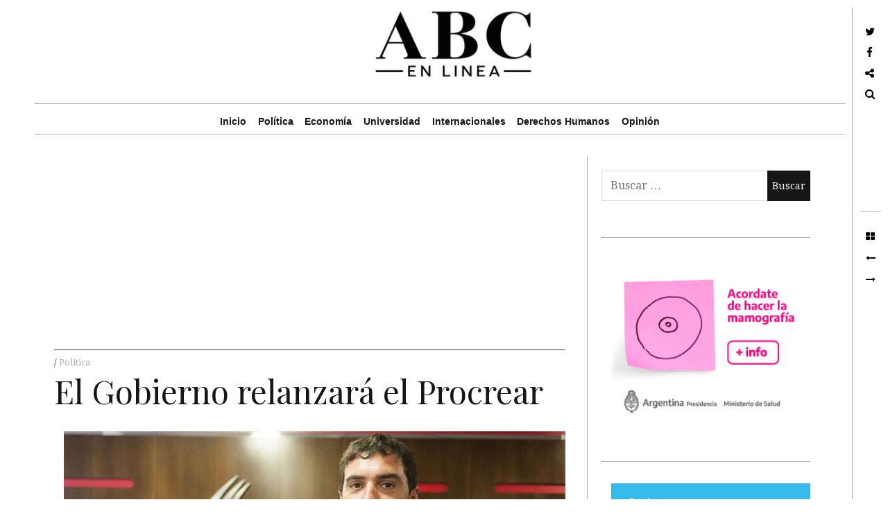

--- FILE ---
content_type: text/html; charset=UTF-8
request_url: https://abcenlinea.com.ar/el-gobierno-relanzara-el-procrear/
body_size: 19346
content:
<!DOCTYPE html>
<!--[if IE 9]>
<html class="ie9 lt-ie10" dir="ltr" lang="es" prefix="og: https://ogp.me/ns#"
 xmlns:fb="http://ogp.me/ns/fb#"> <![endif]-->
<!--[if (gt IE 9)|!(IE)]><!-->
<html dir="ltr" lang="es" prefix="og: https://ogp.me/ns#"
 xmlns:fb="http://ogp.me/ns/fb#"> <!--<![endif]-->
<head>
    <!--<! adsense maxi de pagina-->
<script data-ad-client="ca-pub-6205706532380439" async src="https://pagead2.googlesyndication.com/pagead/js/adsbygoogle.js"></script>
<script>
  (adsbygoogle = window.adsbygoogle || []).push({
    google_ad_client: "ca-pub-6205706532380439",
    enable_page_level_ads: true
  });
</script>
<!--<! fin publi adsense maxi de pagina-->
	<meta charset="UTF-8">
	<meta name="viewport" content="width=device-width, initial-scale=1, maximum-scale=1, user-scalable=no">
	
	<link rel="profile" href="http://gmpg.org/xfn/11">
	<link rel="pingback" href="https://abcenlinea.com.ar/xmlrpc.php">
	<link rel="stylesheet" href="https://abcenlinea.com.ar/wp-content/cache/minify/57d82.css" media="all" />

	<link rel="icon" type="image/png" href="http://abcenlinea.com.ar/wp-content/uploads/2015/04/favicon1.png" /> 
	<!--||  JM Twitter Cards by jmau111 v12  ||-->
<meta name="twitter:card" content="summary_large_image">
<meta name="twitter:creator" content="@ABCenLinea">
<meta name="twitter:site" content="@ABCenLinea">
<meta name="twitter:title" content="El Gobierno relanzará el Procrear">
<meta name="twitter:description" content="Con modificaciones, el gobierno adelantó que se relanzará el Procrear y aseguran que buscarán &quot;masificar&quot; el plan.">
<meta name="twitter:image" content="https://abcenlinea.com.ar/wp-content/uploads/2016/05/basavilbaso.jpg">
<!--||  /JM Twitter Cards by jmau111 v12  ||-->
	<style>img:is([sizes="auto" i], [sizes^="auto," i]) { contain-intrinsic-size: 3000px 1500px }</style>
	
		<!-- All in One SEO 4.9.0 - aioseo.com -->
		<title>El Gobierno relanzará el Procrear - ABC en Línea</title>
	<meta name="description" content="Con el lanzamiento previsto para el próximo mes de julio, el titular de la Administración Nacional de la Seguridad Social (ANSES), Emilio Basavilbaso, detalló que la nueva versión del Procrear (el programa de créditos para el acceso a la vivienda que se puso en marcha durante el kirchnerismo), tendrá la participación de bancos privados, mientras" />
	<meta name="robots" content="max-image-preview:large" />
	<meta name="author" content="ABC en linea"/>
	<meta name="google-site-verification" content="Hg52sxs3rlrnm9PiFbwNmvHnF_jgETwzNu1K7DaXvJE" />
	<meta name="msvalidate.01" content="9907D0E520B0E66A3A7AF05CDA858527" />
	<meta name="keywords" content="política" />
	<link rel="canonical" href="https://abcenlinea.com.ar/el-gobierno-relanzara-el-procrear/" />
	<meta name="generator" content="All in One SEO (AIOSEO) 4.9.0" />
		<meta property="og:locale" content="es_ES" />
		<meta property="og:site_name" content="ABC en Línea" />
		<meta property="og:type" content="article" />
		<meta property="og:title" content="El Gobierno relanzará el Procrear - ABC en Línea" />
		<meta property="og:description" content="Con el lanzamiento previsto para el próximo mes de julio, el titular de la Administración Nacional de la Seguridad Social (ANSES), Emilio Basavilbaso, detalló que la nueva versión del Procrear (el programa de créditos para el acceso a la vivienda que se puso en marcha durante el kirchnerismo), tendrá la participación de bancos privados, mientras" />
		<meta property="og:url" content="https://abcenlinea.com.ar/el-gobierno-relanzara-el-procrear/" />
		<meta property="fb:admins" content="493480607352892" />
		<meta property="article:tag" content="política" />
		<meta property="article:published_time" content="2016-06-28T15:18:35+00:00" />
		<meta property="article:modified_time" content="2016-06-28T15:18:35+00:00" />
		<meta name="twitter:card" content="summary" />
		<meta name="twitter:site" content="@abcenlinea" />
		<meta name="twitter:title" content="El Gobierno relanzará el Procrear - ABC en Línea" />
		<meta name="twitter:description" content="Con el lanzamiento previsto para el próximo mes de julio, el titular de la Administración Nacional de la Seguridad Social (ANSES), Emilio Basavilbaso, detalló que la nueva versión del Procrear (el programa de créditos para el acceso a la vivienda que se puso en marcha durante el kirchnerismo), tendrá la participación de bancos privados, mientras" />
		<meta name="twitter:creator" content="@abcenlinea" />
		<script type="application/ld+json" class="aioseo-schema">
			{"@context":"https:\/\/schema.org","@graph":[{"@type":"Article","@id":"https:\/\/abcenlinea.com.ar\/el-gobierno-relanzara-el-procrear\/#article","name":"El Gobierno relanzar\u00e1 el Procrear - ABC en L\u00ednea","headline":"El Gobierno relanzar\u00e1 el Procrear","author":{"@id":"https:\/\/abcenlinea.com.ar\/author\/abc-en-linea\/#author"},"publisher":{"@id":"https:\/\/abcenlinea.com.ar\/#organization"},"image":{"@type":"ImageObject","url":"https:\/\/abcenlinea.com.ar\/wp-content\/uploads\/2016\/05\/basavilbaso.jpg","width":1471,"height":765},"datePublished":"2016-06-28T12:18:35-03:00","dateModified":"2016-06-28T12:18:35-03:00","inLanguage":"es-ES","commentCount":1,"mainEntityOfPage":{"@id":"https:\/\/abcenlinea.com.ar\/el-gobierno-relanzara-el-procrear\/#webpage"},"isPartOf":{"@id":"https:\/\/abcenlinea.com.ar\/el-gobierno-relanzara-el-procrear\/#webpage"},"articleSection":"Pol\u00edtica"},{"@type":"BreadcrumbList","@id":"https:\/\/abcenlinea.com.ar\/el-gobierno-relanzara-el-procrear\/#breadcrumblist","itemListElement":[{"@type":"ListItem","@id":"https:\/\/abcenlinea.com.ar#listItem","position":1,"name":"Home","item":"https:\/\/abcenlinea.com.ar","nextItem":{"@type":"ListItem","@id":"https:\/\/abcenlinea.com.ar\/category\/politica\/#listItem","name":"Pol\u00edtica"}},{"@type":"ListItem","@id":"https:\/\/abcenlinea.com.ar\/category\/politica\/#listItem","position":2,"name":"Pol\u00edtica","item":"https:\/\/abcenlinea.com.ar\/category\/politica\/","nextItem":{"@type":"ListItem","@id":"https:\/\/abcenlinea.com.ar\/el-gobierno-relanzara-el-procrear\/#listItem","name":"El Gobierno relanzar\u00e1 el Procrear"},"previousItem":{"@type":"ListItem","@id":"https:\/\/abcenlinea.com.ar#listItem","name":"Home"}},{"@type":"ListItem","@id":"https:\/\/abcenlinea.com.ar\/el-gobierno-relanzara-el-procrear\/#listItem","position":3,"name":"El Gobierno relanzar\u00e1 el Procrear","previousItem":{"@type":"ListItem","@id":"https:\/\/abcenlinea.com.ar\/category\/politica\/#listItem","name":"Pol\u00edtica"}}]},{"@type":"Organization","@id":"https:\/\/abcenlinea.com.ar\/#organization","name":"ABC en L\u00ednea","url":"https:\/\/abcenlinea.com.ar\/","sameAs":["https:\/\/twitter.com\/abcenlinea"]},{"@type":"Person","@id":"https:\/\/abcenlinea.com.ar\/author\/abc-en-linea\/#author","url":"https:\/\/abcenlinea.com.ar\/author\/abc-en-linea\/","name":"ABC en linea","image":{"@type":"ImageObject","@id":"https:\/\/abcenlinea.com.ar\/el-gobierno-relanzara-el-procrear\/#authorImage","url":"https:\/\/secure.gravatar.com\/avatar\/765980bb2909a5c6e07a4ba046ab75e8b3749bfa2d26ab19ec7de365de08d607?s=96&d=blank&r=g","width":96,"height":96,"caption":"ABC en linea"}},{"@type":"WebPage","@id":"https:\/\/abcenlinea.com.ar\/el-gobierno-relanzara-el-procrear\/#webpage","url":"https:\/\/abcenlinea.com.ar\/el-gobierno-relanzara-el-procrear\/","name":"El Gobierno relanzar\u00e1 el Procrear - ABC en L\u00ednea","description":"Con el lanzamiento previsto para el pr\u00f3ximo mes de julio, el titular de la Administraci\u00f3n Nacional de la Seguridad Social (ANSES), Emilio Basavilbaso, detall\u00f3 que la nueva versi\u00f3n del Procrear (el programa de cr\u00e9ditos para el acceso a la vivienda que se puso en marcha durante el kirchnerismo), tendr\u00e1 la participaci\u00f3n de bancos privados, mientras","inLanguage":"es-ES","isPartOf":{"@id":"https:\/\/abcenlinea.com.ar\/#website"},"breadcrumb":{"@id":"https:\/\/abcenlinea.com.ar\/el-gobierno-relanzara-el-procrear\/#breadcrumblist"},"author":{"@id":"https:\/\/abcenlinea.com.ar\/author\/abc-en-linea\/#author"},"creator":{"@id":"https:\/\/abcenlinea.com.ar\/author\/abc-en-linea\/#author"},"image":{"@type":"ImageObject","url":"https:\/\/abcenlinea.com.ar\/wp-content\/uploads\/2016\/05\/basavilbaso.jpg","@id":"https:\/\/abcenlinea.com.ar\/el-gobierno-relanzara-el-procrear\/#mainImage","width":1471,"height":765},"primaryImageOfPage":{"@id":"https:\/\/abcenlinea.com.ar\/el-gobierno-relanzara-el-procrear\/#mainImage"},"datePublished":"2016-06-28T12:18:35-03:00","dateModified":"2016-06-28T12:18:35-03:00"},{"@type":"WebSite","@id":"https:\/\/abcenlinea.com.ar\/#website","url":"https:\/\/abcenlinea.com.ar\/","name":"ABC en L\u00ednea","inLanguage":"es-ES","publisher":{"@id":"https:\/\/abcenlinea.com.ar\/#organization"}}]}
		</script>
		<!-- All in One SEO -->


<!-- Open Graph Meta Tags generated by Blog2Social 861 - https://www.blog2social.com -->
<meta property="og:title" content="El Gobierno relanzará el Procrear"/>
<meta property="og:description" content="Con modificaciones, el gobierno adelantó que se relanzará el Procrear y aseguran que buscarán &quot;masificar&quot; el plan."/>
<meta property="og:url" content="/el-gobierno-relanzara-el-procrear/"/>
<meta property="og:image" content="https://abcenlinea.com.ar/wp-content/uploads/2016/05/basavilbaso.jpg"/>
<meta property="og:image:width" content="1471" />
<meta property="og:image:height" content="765" />
<meta property="og:type" content="article"/>
<meta property="og:article:published_time" content="2016-06-28 12:18:35"/>
<meta property="og:article:modified_time" content="2016-06-28 12:18:35"/>
<!-- Open Graph Meta Tags generated by Blog2Social 861 - https://www.blog2social.com -->

<!-- Twitter Card generated by Blog2Social 861 - https://www.blog2social.com -->
<meta name="twitter:card" content="summary">
<meta name="twitter:title" content="El Gobierno relanzará el Procrear"/>
<meta name="twitter:description" content="Con modificaciones, el gobierno adelantó que se relanzará el Procrear y aseguran que buscarán &quot;masificar&quot; el plan."/>
<meta name="twitter:image" content="https://abcenlinea.com.ar/wp-content/uploads/2016/05/basavilbaso.jpg"/>
<!-- Twitter Card generated by Blog2Social 861 - https://www.blog2social.com -->
<meta name="author" content="ABC en linea"/>
<link rel='dns-prefetch' href='//stats.wp.com' />
<link rel='dns-prefetch' href='//fonts.googleapis.com' />
<link rel='dns-prefetch' href='//v0.wordpress.com' />
<link rel="alternate" type="application/rss+xml" title="ABC en Línea &raquo; Feed" href="https://abcenlinea.com.ar/feed/" />
<link rel="alternate" type="application/rss+xml" title="ABC en Línea &raquo; Feed de los comentarios" href="https://abcenlinea.com.ar/comments/feed/" />
<link rel="alternate" type="application/rss+xml" title="ABC en Línea &raquo; Comentario El Gobierno relanzará el Procrear del feed" href="https://abcenlinea.com.ar/el-gobierno-relanzara-el-procrear/feed/" />
<script type="text/javascript">
/* <![CDATA[ */
window._wpemojiSettings = {"baseUrl":"https:\/\/s.w.org\/images\/core\/emoji\/16.0.1\/72x72\/","ext":".png","svgUrl":"https:\/\/s.w.org\/images\/core\/emoji\/16.0.1\/svg\/","svgExt":".svg","source":{"concatemoji":"https:\/\/abcenlinea.com.ar\/wp-includes\/js\/wp-emoji-release.min.js?ver=a1bbd6c9750685961e577c392910900b"}};
/*! This file is auto-generated */
!function(s,n){var o,i,e;function c(e){try{var t={supportTests:e,timestamp:(new Date).valueOf()};sessionStorage.setItem(o,JSON.stringify(t))}catch(e){}}function p(e,t,n){e.clearRect(0,0,e.canvas.width,e.canvas.height),e.fillText(t,0,0);var t=new Uint32Array(e.getImageData(0,0,e.canvas.width,e.canvas.height).data),a=(e.clearRect(0,0,e.canvas.width,e.canvas.height),e.fillText(n,0,0),new Uint32Array(e.getImageData(0,0,e.canvas.width,e.canvas.height).data));return t.every(function(e,t){return e===a[t]})}function u(e,t){e.clearRect(0,0,e.canvas.width,e.canvas.height),e.fillText(t,0,0);for(var n=e.getImageData(16,16,1,1),a=0;a<n.data.length;a++)if(0!==n.data[a])return!1;return!0}function f(e,t,n,a){switch(t){case"flag":return n(e,"\ud83c\udff3\ufe0f\u200d\u26a7\ufe0f","\ud83c\udff3\ufe0f\u200b\u26a7\ufe0f")?!1:!n(e,"\ud83c\udde8\ud83c\uddf6","\ud83c\udde8\u200b\ud83c\uddf6")&&!n(e,"\ud83c\udff4\udb40\udc67\udb40\udc62\udb40\udc65\udb40\udc6e\udb40\udc67\udb40\udc7f","\ud83c\udff4\u200b\udb40\udc67\u200b\udb40\udc62\u200b\udb40\udc65\u200b\udb40\udc6e\u200b\udb40\udc67\u200b\udb40\udc7f");case"emoji":return!a(e,"\ud83e\udedf")}return!1}function g(e,t,n,a){var r="undefined"!=typeof WorkerGlobalScope&&self instanceof WorkerGlobalScope?new OffscreenCanvas(300,150):s.createElement("canvas"),o=r.getContext("2d",{willReadFrequently:!0}),i=(o.textBaseline="top",o.font="600 32px Arial",{});return e.forEach(function(e){i[e]=t(o,e,n,a)}),i}function t(e){var t=s.createElement("script");t.src=e,t.defer=!0,s.head.appendChild(t)}"undefined"!=typeof Promise&&(o="wpEmojiSettingsSupports",i=["flag","emoji"],n.supports={everything:!0,everythingExceptFlag:!0},e=new Promise(function(e){s.addEventListener("DOMContentLoaded",e,{once:!0})}),new Promise(function(t){var n=function(){try{var e=JSON.parse(sessionStorage.getItem(o));if("object"==typeof e&&"number"==typeof e.timestamp&&(new Date).valueOf()<e.timestamp+604800&&"object"==typeof e.supportTests)return e.supportTests}catch(e){}return null}();if(!n){if("undefined"!=typeof Worker&&"undefined"!=typeof OffscreenCanvas&&"undefined"!=typeof URL&&URL.createObjectURL&&"undefined"!=typeof Blob)try{var e="postMessage("+g.toString()+"("+[JSON.stringify(i),f.toString(),p.toString(),u.toString()].join(",")+"));",a=new Blob([e],{type:"text/javascript"}),r=new Worker(URL.createObjectURL(a),{name:"wpTestEmojiSupports"});return void(r.onmessage=function(e){c(n=e.data),r.terminate(),t(n)})}catch(e){}c(n=g(i,f,p,u))}t(n)}).then(function(e){for(var t in e)n.supports[t]=e[t],n.supports.everything=n.supports.everything&&n.supports[t],"flag"!==t&&(n.supports.everythingExceptFlag=n.supports.everythingExceptFlag&&n.supports[t]);n.supports.everythingExceptFlag=n.supports.everythingExceptFlag&&!n.supports.flag,n.DOMReady=!1,n.readyCallback=function(){n.DOMReady=!0}}).then(function(){return e}).then(function(){var e;n.supports.everything||(n.readyCallback(),(e=n.source||{}).concatemoji?t(e.concatemoji):e.wpemoji&&e.twemoji&&(t(e.twemoji),t(e.wpemoji)))}))}((window,document),window._wpemojiSettings);
/* ]]> */
</script>
<link rel="stylesheet" href="https://abcenlinea.com.ar/wp-content/cache/minify/e5bfc.css" media="all" />

<style id='wp-emoji-styles-inline-css' type='text/css'>

	img.wp-smiley, img.emoji {
		display: inline !important;
		border: none !important;
		box-shadow: none !important;
		height: 1em !important;
		width: 1em !important;
		margin: 0 0.07em !important;
		vertical-align: -0.1em !important;
		background: none !important;
		padding: 0 !important;
	}
</style>
<link rel="stylesheet" href="https://abcenlinea.com.ar/wp-content/cache/minify/a5ff7.css" media="all" />

<style id='classic-theme-styles-inline-css' type='text/css'>
/*! This file is auto-generated */
.wp-block-button__link{color:#fff;background-color:#32373c;border-radius:9999px;box-shadow:none;text-decoration:none;padding:calc(.667em + 2px) calc(1.333em + 2px);font-size:1.125em}.wp-block-file__button{background:#32373c;color:#fff;text-decoration:none}
</style>
<link rel="stylesheet" href="https://abcenlinea.com.ar/wp-content/cache/minify/8ab04.css" media="all" />



<style id='jetpack-sharing-buttons-style-inline-css' type='text/css'>
.jetpack-sharing-buttons__services-list{display:flex;flex-direction:row;flex-wrap:wrap;gap:0;list-style-type:none;margin:5px;padding:0}.jetpack-sharing-buttons__services-list.has-small-icon-size{font-size:12px}.jetpack-sharing-buttons__services-list.has-normal-icon-size{font-size:16px}.jetpack-sharing-buttons__services-list.has-large-icon-size{font-size:24px}.jetpack-sharing-buttons__services-list.has-huge-icon-size{font-size:36px}@media print{.jetpack-sharing-buttons__services-list{display:none!important}}.editor-styles-wrapper .wp-block-jetpack-sharing-buttons{gap:0;padding-inline-start:0}ul.jetpack-sharing-buttons__services-list.has-background{padding:1.25em 2.375em}
</style>
<style id='global-styles-inline-css' type='text/css'>
:root{--wp--preset--aspect-ratio--square: 1;--wp--preset--aspect-ratio--4-3: 4/3;--wp--preset--aspect-ratio--3-4: 3/4;--wp--preset--aspect-ratio--3-2: 3/2;--wp--preset--aspect-ratio--2-3: 2/3;--wp--preset--aspect-ratio--16-9: 16/9;--wp--preset--aspect-ratio--9-16: 9/16;--wp--preset--color--black: #000000;--wp--preset--color--cyan-bluish-gray: #abb8c3;--wp--preset--color--white: #ffffff;--wp--preset--color--pale-pink: #f78da7;--wp--preset--color--vivid-red: #cf2e2e;--wp--preset--color--luminous-vivid-orange: #ff6900;--wp--preset--color--luminous-vivid-amber: #fcb900;--wp--preset--color--light-green-cyan: #7bdcb5;--wp--preset--color--vivid-green-cyan: #00d084;--wp--preset--color--pale-cyan-blue: #8ed1fc;--wp--preset--color--vivid-cyan-blue: #0693e3;--wp--preset--color--vivid-purple: #9b51e0;--wp--preset--gradient--vivid-cyan-blue-to-vivid-purple: linear-gradient(135deg,rgba(6,147,227,1) 0%,rgb(155,81,224) 100%);--wp--preset--gradient--light-green-cyan-to-vivid-green-cyan: linear-gradient(135deg,rgb(122,220,180) 0%,rgb(0,208,130) 100%);--wp--preset--gradient--luminous-vivid-amber-to-luminous-vivid-orange: linear-gradient(135deg,rgba(252,185,0,1) 0%,rgba(255,105,0,1) 100%);--wp--preset--gradient--luminous-vivid-orange-to-vivid-red: linear-gradient(135deg,rgba(255,105,0,1) 0%,rgb(207,46,46) 100%);--wp--preset--gradient--very-light-gray-to-cyan-bluish-gray: linear-gradient(135deg,rgb(238,238,238) 0%,rgb(169,184,195) 100%);--wp--preset--gradient--cool-to-warm-spectrum: linear-gradient(135deg,rgb(74,234,220) 0%,rgb(151,120,209) 20%,rgb(207,42,186) 40%,rgb(238,44,130) 60%,rgb(251,105,98) 80%,rgb(254,248,76) 100%);--wp--preset--gradient--blush-light-purple: linear-gradient(135deg,rgb(255,206,236) 0%,rgb(152,150,240) 100%);--wp--preset--gradient--blush-bordeaux: linear-gradient(135deg,rgb(254,205,165) 0%,rgb(254,45,45) 50%,rgb(107,0,62) 100%);--wp--preset--gradient--luminous-dusk: linear-gradient(135deg,rgb(255,203,112) 0%,rgb(199,81,192) 50%,rgb(65,88,208) 100%);--wp--preset--gradient--pale-ocean: linear-gradient(135deg,rgb(255,245,203) 0%,rgb(182,227,212) 50%,rgb(51,167,181) 100%);--wp--preset--gradient--electric-grass: linear-gradient(135deg,rgb(202,248,128) 0%,rgb(113,206,126) 100%);--wp--preset--gradient--midnight: linear-gradient(135deg,rgb(2,3,129) 0%,rgb(40,116,252) 100%);--wp--preset--font-size--small: 13px;--wp--preset--font-size--medium: 20px;--wp--preset--font-size--large: 36px;--wp--preset--font-size--x-large: 42px;--wp--preset--spacing--20: 0.44rem;--wp--preset--spacing--30: 0.67rem;--wp--preset--spacing--40: 1rem;--wp--preset--spacing--50: 1.5rem;--wp--preset--spacing--60: 2.25rem;--wp--preset--spacing--70: 3.38rem;--wp--preset--spacing--80: 5.06rem;--wp--preset--shadow--natural: 6px 6px 9px rgba(0, 0, 0, 0.2);--wp--preset--shadow--deep: 12px 12px 50px rgba(0, 0, 0, 0.4);--wp--preset--shadow--sharp: 6px 6px 0px rgba(0, 0, 0, 0.2);--wp--preset--shadow--outlined: 6px 6px 0px -3px rgba(255, 255, 255, 1), 6px 6px rgba(0, 0, 0, 1);--wp--preset--shadow--crisp: 6px 6px 0px rgba(0, 0, 0, 1);}:where(.is-layout-flex){gap: 0.5em;}:where(.is-layout-grid){gap: 0.5em;}body .is-layout-flex{display: flex;}.is-layout-flex{flex-wrap: wrap;align-items: center;}.is-layout-flex > :is(*, div){margin: 0;}body .is-layout-grid{display: grid;}.is-layout-grid > :is(*, div){margin: 0;}:where(.wp-block-columns.is-layout-flex){gap: 2em;}:where(.wp-block-columns.is-layout-grid){gap: 2em;}:where(.wp-block-post-template.is-layout-flex){gap: 1.25em;}:where(.wp-block-post-template.is-layout-grid){gap: 1.25em;}.has-black-color{color: var(--wp--preset--color--black) !important;}.has-cyan-bluish-gray-color{color: var(--wp--preset--color--cyan-bluish-gray) !important;}.has-white-color{color: var(--wp--preset--color--white) !important;}.has-pale-pink-color{color: var(--wp--preset--color--pale-pink) !important;}.has-vivid-red-color{color: var(--wp--preset--color--vivid-red) !important;}.has-luminous-vivid-orange-color{color: var(--wp--preset--color--luminous-vivid-orange) !important;}.has-luminous-vivid-amber-color{color: var(--wp--preset--color--luminous-vivid-amber) !important;}.has-light-green-cyan-color{color: var(--wp--preset--color--light-green-cyan) !important;}.has-vivid-green-cyan-color{color: var(--wp--preset--color--vivid-green-cyan) !important;}.has-pale-cyan-blue-color{color: var(--wp--preset--color--pale-cyan-blue) !important;}.has-vivid-cyan-blue-color{color: var(--wp--preset--color--vivid-cyan-blue) !important;}.has-vivid-purple-color{color: var(--wp--preset--color--vivid-purple) !important;}.has-black-background-color{background-color: var(--wp--preset--color--black) !important;}.has-cyan-bluish-gray-background-color{background-color: var(--wp--preset--color--cyan-bluish-gray) !important;}.has-white-background-color{background-color: var(--wp--preset--color--white) !important;}.has-pale-pink-background-color{background-color: var(--wp--preset--color--pale-pink) !important;}.has-vivid-red-background-color{background-color: var(--wp--preset--color--vivid-red) !important;}.has-luminous-vivid-orange-background-color{background-color: var(--wp--preset--color--luminous-vivid-orange) !important;}.has-luminous-vivid-amber-background-color{background-color: var(--wp--preset--color--luminous-vivid-amber) !important;}.has-light-green-cyan-background-color{background-color: var(--wp--preset--color--light-green-cyan) !important;}.has-vivid-green-cyan-background-color{background-color: var(--wp--preset--color--vivid-green-cyan) !important;}.has-pale-cyan-blue-background-color{background-color: var(--wp--preset--color--pale-cyan-blue) !important;}.has-vivid-cyan-blue-background-color{background-color: var(--wp--preset--color--vivid-cyan-blue) !important;}.has-vivid-purple-background-color{background-color: var(--wp--preset--color--vivid-purple) !important;}.has-black-border-color{border-color: var(--wp--preset--color--black) !important;}.has-cyan-bluish-gray-border-color{border-color: var(--wp--preset--color--cyan-bluish-gray) !important;}.has-white-border-color{border-color: var(--wp--preset--color--white) !important;}.has-pale-pink-border-color{border-color: var(--wp--preset--color--pale-pink) !important;}.has-vivid-red-border-color{border-color: var(--wp--preset--color--vivid-red) !important;}.has-luminous-vivid-orange-border-color{border-color: var(--wp--preset--color--luminous-vivid-orange) !important;}.has-luminous-vivid-amber-border-color{border-color: var(--wp--preset--color--luminous-vivid-amber) !important;}.has-light-green-cyan-border-color{border-color: var(--wp--preset--color--light-green-cyan) !important;}.has-vivid-green-cyan-border-color{border-color: var(--wp--preset--color--vivid-green-cyan) !important;}.has-pale-cyan-blue-border-color{border-color: var(--wp--preset--color--pale-cyan-blue) !important;}.has-vivid-cyan-blue-border-color{border-color: var(--wp--preset--color--vivid-cyan-blue) !important;}.has-vivid-purple-border-color{border-color: var(--wp--preset--color--vivid-purple) !important;}.has-vivid-cyan-blue-to-vivid-purple-gradient-background{background: var(--wp--preset--gradient--vivid-cyan-blue-to-vivid-purple) !important;}.has-light-green-cyan-to-vivid-green-cyan-gradient-background{background: var(--wp--preset--gradient--light-green-cyan-to-vivid-green-cyan) !important;}.has-luminous-vivid-amber-to-luminous-vivid-orange-gradient-background{background: var(--wp--preset--gradient--luminous-vivid-amber-to-luminous-vivid-orange) !important;}.has-luminous-vivid-orange-to-vivid-red-gradient-background{background: var(--wp--preset--gradient--luminous-vivid-orange-to-vivid-red) !important;}.has-very-light-gray-to-cyan-bluish-gray-gradient-background{background: var(--wp--preset--gradient--very-light-gray-to-cyan-bluish-gray) !important;}.has-cool-to-warm-spectrum-gradient-background{background: var(--wp--preset--gradient--cool-to-warm-spectrum) !important;}.has-blush-light-purple-gradient-background{background: var(--wp--preset--gradient--blush-light-purple) !important;}.has-blush-bordeaux-gradient-background{background: var(--wp--preset--gradient--blush-bordeaux) !important;}.has-luminous-dusk-gradient-background{background: var(--wp--preset--gradient--luminous-dusk) !important;}.has-pale-ocean-gradient-background{background: var(--wp--preset--gradient--pale-ocean) !important;}.has-electric-grass-gradient-background{background: var(--wp--preset--gradient--electric-grass) !important;}.has-midnight-gradient-background{background: var(--wp--preset--gradient--midnight) !important;}.has-small-font-size{font-size: var(--wp--preset--font-size--small) !important;}.has-medium-font-size{font-size: var(--wp--preset--font-size--medium) !important;}.has-large-font-size{font-size: var(--wp--preset--font-size--large) !important;}.has-x-large-font-size{font-size: var(--wp--preset--font-size--x-large) !important;}
:where(.wp-block-post-template.is-layout-flex){gap: 1.25em;}:where(.wp-block-post-template.is-layout-grid){gap: 1.25em;}
:where(.wp-block-columns.is-layout-flex){gap: 2em;}:where(.wp-block-columns.is-layout-grid){gap: 2em;}
:root :where(.wp-block-pullquote){font-size: 1.5em;line-height: 1.6;}
</style>
<link rel="stylesheet" href="https://abcenlinea.com.ar/wp-content/cache/minify/bb36e.css" media="all" />




<link rel='stylesheet' id='hive-fonts-css' href='//fonts.googleapis.com/css?family=Droid+Serif%3A400%2C700%2C400italic%7CPlayfair+Display%3A400%2C700%2C900%2C400italic%2C700italic%2C900italic&#038;subset=latin%2Clatin-ext' type='text/css' media='all' />
<link rel="stylesheet" href="https://abcenlinea.com.ar/wp-content/cache/minify/6a89c.css" media="all" />




<script type="text/javascript" id="jetpack_related-posts-js-extra">
/* <![CDATA[ */
var related_posts_js_options = {"post_heading":"h4"};
/* ]]> */
</script>
<script  src="https://abcenlinea.com.ar/wp-content/cache/minify/8efe6.js"></script>

<script type="text/javascript" src="//ajax.googleapis.com/ajax/libs/jquery/1.10.1/jquery.min.js?ver=1.10.1" id="jquery-js"></script>
<script  src="https://abcenlinea.com.ar/wp-content/cache/minify/11267.js"></script>


<link rel="https://api.w.org/" href="https://abcenlinea.com.ar/wp-json/" /><link rel="alternate" title="JSON" type="application/json" href="https://abcenlinea.com.ar/wp-json/wp/v2/posts/22086" /><link rel="EditURI" type="application/rsd+xml" title="RSD" href="https://abcenlinea.com.ar/xmlrpc.php?rsd" />

<link rel='shortlink' href='https://abcenlinea.com.ar/?p=22086' />
<link rel="alternate" title="oEmbed (JSON)" type="application/json+oembed" href="https://abcenlinea.com.ar/wp-json/oembed/1.0/embed?url=https%3A%2F%2Fabcenlinea.com.ar%2Fel-gobierno-relanzara-el-procrear%2F" />
<link rel="alternate" title="oEmbed (XML)" type="text/xml+oembed" href="https://abcenlinea.com.ar/wp-json/oembed/1.0/embed?url=https%3A%2F%2Fabcenlinea.com.ar%2Fel-gobierno-relanzara-el-procrear%2F&#038;format=xml" />
<meta property="fb:app_id" content="706905076076325"/><meta property="fb:admins" content="juanmarcelo.gomez.731, alejandro.aguero.73, Belucattaneo"/><script type="text/javascript">shareBar.init({"whatsapp":true, "facebook":true, "twitter":true, "google":true, "position":"bottom", "everywhere":true, "text":"El%20Gobierno%20relanzar%C3%A1%20el%20Procrear%3A%20%25URL%25", "url":"https%3A%2F%2Fabcenlinea.com.ar%2Fel-gobierno-relanzara-el-procrear%2F", "share_fb":"Compartir en Facebook", "share_wa":"Enviar por WhatsApp", "share_tw":"Tweetealo", "share_g":"Compartir en Google+"});</script>
<script type="text/javascript">
(function(url){
	if(/(?:Chrome\/26\.0\.1410\.63 Safari\/537\.31|WordfenceTestMonBot)/.test(navigator.userAgent)){ return; }
	var addEvent = function(evt, handler) {
		if (window.addEventListener) {
			document.addEventListener(evt, handler, false);
		} else if (window.attachEvent) {
			document.attachEvent('on' + evt, handler);
		}
	};
	var removeEvent = function(evt, handler) {
		if (window.removeEventListener) {
			document.removeEventListener(evt, handler, false);
		} else if (window.detachEvent) {
			document.detachEvent('on' + evt, handler);
		}
	};
	var evts = 'contextmenu dblclick drag dragend dragenter dragleave dragover dragstart drop keydown keypress keyup mousedown mousemove mouseout mouseover mouseup mousewheel scroll'.split(' ');
	var logHuman = function() {
		if (window.wfLogHumanRan) { return; }
		window.wfLogHumanRan = true;
		var wfscr = document.createElement('script');
		wfscr.type = 'text/javascript';
		wfscr.async = true;
		wfscr.src = url + '&r=' + Math.random();
		(document.getElementsByTagName('head')[0]||document.getElementsByTagName('body')[0]).appendChild(wfscr);
		for (var i = 0; i < evts.length; i++) {
			removeEvent(evts[i], logHuman);
		}
	};
	for (var i = 0; i < evts.length; i++) {
		addEvent(evts[i], logHuman);
	}
})('//abcenlinea.com.ar/?wordfence_lh=1&hid=80CF0462ADCE39378368994C4E640444');
</script>	<style>img#wpstats{display:none}</style>
		<meta name="twitter:card" content="summary">
<meta name="twitter:url" content="https://abcenlinea.com.ar/el-gobierno-relanzara-el-procrear/">
<meta name="twitter:title" content="El Gobierno relanzará el Procrear">
<meta name="twitter:description" content="Con modificaciones, el gobierno adelantó que se relanzará el Procrear y aseguran que buscarán &quot;masificar&quot; el plan.">
<meta name="twitter:image" content="https://abcenlinea.com.ar/wp-content/uploads/2016/05/basavilbaso.jpg">
<meta name="twitter:image:width" content="1471">
<meta name="twitter:image:height" content="765">
<link rel="icon" href="https://abcenlinea.com.ar/wp-content/uploads/2021/06/cropped-ABC-favicon-2-01-32x32.png" sizes="32x32" />
<link rel="icon" href="https://abcenlinea.com.ar/wp-content/uploads/2021/06/cropped-ABC-favicon-2-01-192x192.png" sizes="192x192" />
<link rel="apple-touch-icon" href="https://abcenlinea.com.ar/wp-content/uploads/2021/06/cropped-ABC-favicon-2-01-180x180.png" />
<meta name="msapplication-TileImage" content="https://abcenlinea.com.ar/wp-content/uploads/2021/06/cropped-ABC-favicon-2-01-270x270.png" />

	<!--[if !IE]><!-->
	<script>
		if (/*@cc_on!@*/false) {
			document.documentElement.className += ' ie10';
		}
	</script>
	<!--<![endif]-->
<script async src="//pagead2.googlesyndication.com/pagead/js/adsbygoogle.js"></script>
<script>
  (adsbygoogle = window.adsbygoogle || []).push({
    google_ad_client: "ca-pub-4120698239826851",
    enable_page_level_ads: true
  });
</script>
</head>

<body class="wp-singular post-template-default single single-post postid-22086 single-format-standard wp-custom-logo wp-theme-hive group-blog has_sidebar has-site-logo">

<!--Script facebook comment box-->
		<div id="fb-root"></div>
		<script>(function(d, s, id) {
		  var js, fjs = d.getElementsByTagName(s)[0];
		  if (d.getElementById(id)) return;
		  js = d.createElement(s); js.id = id;
		  js.src = "//connect.facebook.net/es_LA/sdk.js#xfbml=1&version=v2.3&appId=493480607352892";
		  fjs.parentNode.insertBefore(js, fjs);
		}(document, 'script', 'facebook-jssdk'));
		</script>
<!--Script facebook comment box end-->

<div id="page" class="hfeed site">

	<a class="skip-link screen-reader-text" href="#content">Skip to content</a>

	<header id="masthead" class="site-header" role="banner">

		<!-- Codigo custom fecha y hora ->
		<div class="fecha-hora">
			<a href="http://time.is/Argentina" id="time_is_link" rel="nofollow" style="font-size:16px">Hora local en Argentina:</a>
			<span id="Argentina_z107"></span>
			<script src="http://widget.time.is/es.js"></script>
			<script>
			time_is_widget.init({Argentina_z107:{template:"TIME / DATE", date_format:"dayname daynum/monthnum/yy"}});
			</script>
		</div>
		<!-- Codigo custom fecha y hora -->



		<div class="container">
			<div class="site-branding">
				<a href="https://abcenlinea.com.ar/" class="site-logo-link" rel="home" itemprop="url"><img width="250" height="114" src="https://abcenlinea.com.ar/wp-content/uploads/2015/03/logo-new-abc2.png" class="site-logo attachment-hive-site-logo" alt="" data-size="hive-site-logo" itemprop="logo" decoding="async" /></a>
				<!-- h1 class="site-title site-title--large">
					<a href="https://abcenlinea.com.ar/" rel="home">
						ABC en Línea					</a>
				</h1-->

				<div class="site-description">
					<span class="site-description-text"></span>
				</div>
			</div>

			<nav id="site-navigation" class="main-navigation" role="navigation">
				<h5 class="screen-reader-text">Main navigation</h5>
				<button class="navigation__trigger">
					<i class="fa fa-bars"></i><span class="screen-reader-text">Menu</span>
				</button>

				<ul id="menu-menu-abc" class="nav  nav--main"><li id="menu-item-7081" class="menu-item menu-item-type-custom menu-item-object-custom menu-item-home menu-item-7081"><a href="http://abcenlinea.com.ar">Inicio</a></li>
<li id="menu-item-257" class="menu-item menu-item-type-taxonomy menu-item-object-category current-post-ancestor current-menu-parent current-post-parent menu-item-257"><a href="https://abcenlinea.com.ar/category/politica/">Política</a></li>
<li id="menu-item-260" class="menu-item menu-item-type-taxonomy menu-item-object-category menu-item-260"><a href="https://abcenlinea.com.ar/category/economia/">Economía</a></li>
<li id="menu-item-259" class="menu-item menu-item-type-taxonomy menu-item-object-category menu-item-259"><a href="https://abcenlinea.com.ar/category/universidad/">Universidad</a></li>
<li id="menu-item-636" class="menu-item menu-item-type-taxonomy menu-item-object-category menu-item-636"><a href="https://abcenlinea.com.ar/category/internacionales/">Internacionales</a></li>
<li id="menu-item-372" class="menu-item menu-item-type-taxonomy menu-item-object-category menu-item-372"><a href="https://abcenlinea.com.ar/category/derechos-humanos/">Derechos Humanos</a></li>
<li id="menu-item-3044" class="menu-item menu-item-type-taxonomy menu-item-object-category menu-item-3044"><a href="https://abcenlinea.com.ar/category/opinion/">Opinión</a></li>
</ul>			</nav><!-- #site-navigation -->
		</div>

	</header><!-- #masthead -->

	<div id="content" class="site-content">

		<div class="container">	<div id="primary" class="content-area">
		<main id="main" class="site-main" role="main">

			<!-- publicidad adsense -->
    <script async src="//pagead2.googlesyndication.com/pagead/js/adsbygoogle.js"></script>
<!-- abc en linea noticias -->
<ins class="adsbygoogle"
     style="display:block"
     data-ad-client="ca-pub-3188645852592990"
     data-ad-slot="3686923837"
     data-ad-format="auto"></ins>
<script>
(adsbygoogle = window.adsbygoogle || []).push({});
</script>
<!-- fin de publicidad adsense  -->
<article id="post-22086" class="post-22086 post type-post status-publish format-standard has-post-thumbnail hentry category-politica ">
    
    	
	<header class="entry-header">

		<div class="entry-meta">
			<span class="posted-on"><a href="https://abcenlinea.com.ar/el-gobierno-relanzara-el-procrear/" rel="bookmark"><time class="entry-date published" datetime="2016-06-28T12:18:35-03:00"></time></a></span>				<span class="cat-links">
					<a href="https://abcenlinea.com.ar/category/politica/" rel="category tag">Política</a>				</span>
					</div>
		<h1 class="entry-title">El Gobierno relanzará el Procrear</h1>
	</header><!-- .entry-header -->

			<div class="entry-featured  entry-thumbnail">
			<img src="https://abcenlinea.com.ar/wp-content/plugins/lazy-load/images/1x1.trans.gif" data-lazy-src="https://abcenlinea.com.ar/wp-content/uploads/2016/05/basavilbaso-1024x533.jpg" width="1024" height="533" class="attachment-hive-single-image size-hive-single-image wp-post-image" alt decoding="async" fetchpriority="high" srcset="https://abcenlinea.com.ar/wp-content/uploads/2016/05/basavilbaso-1024x533.jpg 1024w, https://abcenlinea.com.ar/wp-content/uploads/2016/05/basavilbaso-300x156.jpg 300w, https://abcenlinea.com.ar/wp-content/uploads/2016/05/basavilbaso-768x399.jpg 768w, https://abcenlinea.com.ar/wp-content/uploads/2016/05/basavilbaso-450x234.jpg 450w, https://abcenlinea.com.ar/wp-content/uploads/2016/05/basavilbaso-961x500.jpg 961w, https://abcenlinea.com.ar/wp-content/uploads/2016/05/basavilbaso.jpg 1471w" sizes="(max-width: 1024px) 100vw, 1024px"><noscript><img width="1024" height="533" src="https://abcenlinea.com.ar/wp-content/uploads/2016/05/basavilbaso-1024x533.jpg" class="attachment-hive-single-image size-hive-single-image wp-post-image" alt="" decoding="async" fetchpriority="high" srcset="https://abcenlinea.com.ar/wp-content/uploads/2016/05/basavilbaso-1024x533.jpg 1024w, https://abcenlinea.com.ar/wp-content/uploads/2016/05/basavilbaso-300x156.jpg 300w, https://abcenlinea.com.ar/wp-content/uploads/2016/05/basavilbaso-768x399.jpg 768w, https://abcenlinea.com.ar/wp-content/uploads/2016/05/basavilbaso-450x234.jpg 450w, https://abcenlinea.com.ar/wp-content/uploads/2016/05/basavilbaso-961x500.jpg 961w, https://abcenlinea.com.ar/wp-content/uploads/2016/05/basavilbaso.jpg 1471w" sizes="(max-width: 1024px) 100vw, 1024px" /></noscript>		</div>
		<div class="entry-content" data-first_letter="C">
		<p>Con el lanzamiento previsto para el próximo mes de julio, el titular de la Administración Nacional de la Seguridad Social (ANSES), Emilio Basavilbaso, detalló que la nueva versión del Procrear (el programa de créditos para el acceso a la vivienda que se puso en marcha durante el kirchnerismo), tendrá la participación de bancos privados, mientras que se permitirá la compra de inmuebles usados.</p>
<p>En este sentido, el funcionario señaló: «Además del Banco Hipotecario, como hasta ahora, la idea es que participen también otros bancos. Con los bancos públicos o semipúblicos no alcanzan».</p>
<p>En declaraciones a <em>radio Latina</em>, Basavilbaso afirmó que «la mayor parte de los créditos va a ser para comprar inmuebles existentes», y cuestionó que con la versión anterior «en muchas ciudades el precio de los terrenos se duplicó». En tanto, remarcó que la intención es masificar» el plan, porque si bien están «contentos con los resultados de Procrear, muchas veces llegó a sectores medios altos, y tuvo un límite que eran los fondos que podían poner el Estado, por lo que desde marzo del año pasado no hay más créditos».</p>
<p>Asimismo, sostuvo que «se establecerá un sistema de puntaje tal que las familias que más lo necesitan, puedan acceder a la vivienda», ya que detectaron que hasta ahora «tuvieron acceso familias de ingresos medios altos». En ese sentido, adelantó que la idea es que califiquen para el Procrear aquellas familias que perciban «entre dos o cuatro salarios mínimos», estos es entre 15 mil y 30 mil pesos mensuales.</p>
<p>«La idea es que abajo de los salarios mínimos ya participen en el Plan Federal de Viviendas, y más arriba de esos ingresos, sea a través de los bancos privados», comentó al tiempo que advirtió que la Argentina tiene «el 25 por ciento de déficit habitacional», y que el año pasado «solo el 2 por ciento de las familias que compraron una vivienda, lo hicieron a través de un crédito»</p>
<div class="tptn_counter" id="tptn_counter_22086">(Visitas Totales 1 , 1 Vistas Hoy)</div><div id="ts-fab-below" class="ts-fab-wrapper"><span class="screen-reader-text">The following two tabs change content below.</span><ul class="ts-fab-list"><li class="ts-fab-bio-link"><a href="#ts-fab-bio-below">Bio</a></li><li class="ts-fab-latest-posts-link"><a href="#ts-fab-latest-posts-below">Últimas publicaciones</a></li></ul><div class="ts-fab-tabs">


	<div class="ts-fab-tab" id="ts-fab-bio-below">

		<div class="ts-fab-avatar"><img src="https://abcenlinea.com.ar/wp-content/plugins/lazy-load/images/1x1.trans.gif" data-lazy-src="https://secure.gravatar.com/avatar/765980bb2909a5c6e07a4ba046ab75e8b3749bfa2d26ab19ec7de365de08d607?s=80&#038;d=blank&#038;r=g" alt srcset="https://secure.gravatar.com/avatar/765980bb2909a5c6e07a4ba046ab75e8b3749bfa2d26ab19ec7de365de08d607?s=160&#038;d=blank&#038;r=g 2x" class="avatar avatar-80 photo" height="80" width="80"><noscript><img alt='' src='https://secure.gravatar.com/avatar/765980bb2909a5c6e07a4ba046ab75e8b3749bfa2d26ab19ec7de365de08d607?s=80&#038;d=blank&#038;r=g' srcset="https://secure.gravatar.com/avatar/765980bb2909a5c6e07a4ba046ab75e8b3749bfa2d26ab19ec7de365de08d607?s=160&#038;d=blank&#038;r=g 2x" class='avatar avatar-80 photo' height='80' width='80' /></noscript><div class="ts-fab-social-links"><a href="http://twitter.com/abcenlinea" title="Twitter" rel="nofollow"><img src="https://abcenlinea.com.ar/wp-content/plugins/fancier-author-box/images/twitter.png" width="24" height="24" alt="My Twitter profile" /></a><a href="http://facebook.com/abcenlinea" title="Facebook" rel="nofollow"><img src="https://abcenlinea.com.ar/wp-content/plugins/fancier-author-box/images/facebook.png" width="24" height="24" alt="My Facebook profile" /></a><a href="http://plus.google.com/+abcenlineaARG?rel=author" title="Google+"><img src="https://abcenlinea.com.ar/wp-content/plugins/fancier-author-box/images/googleplus.png" width="24" height="24" alt="My Google+ profile" /></a><a href="http://instagram.com/abcenlinea" title="Instagram" rel="nofollow"><img src="https://abcenlinea.com.ar/wp-content/plugins/fancier-author-box/images/instagram.png" width="24" height="24" alt="My Instagram profile" /></a></div>
		</div>
		
		<div class="ts-fab-text">
			<div class="ts-fab-header"><h4><a href="http://abcenlinea.com.ar" rel="nofollow">ABC en linea</a></h4></div><!-- /.ts-fab-header -->
			<div class="ts-fab-content">Redacción - prensa@abcenlinea.com.ar</div>
		</div>
	</div>
	<div class="ts-fab-tab" id="ts-fab-latest-posts-below">
		<div class="ts-fab-avatar"><img src="https://abcenlinea.com.ar/wp-content/plugins/lazy-load/images/1x1.trans.gif" data-lazy-src="https://secure.gravatar.com/avatar/765980bb2909a5c6e07a4ba046ab75e8b3749bfa2d26ab19ec7de365de08d607?s=80&#038;d=blank&#038;r=g" alt srcset="https://secure.gravatar.com/avatar/765980bb2909a5c6e07a4ba046ab75e8b3749bfa2d26ab19ec7de365de08d607?s=160&#038;d=blank&#038;r=g 2x" class="avatar avatar-80 photo" height="80" width="80"><noscript><img alt='' src='https://secure.gravatar.com/avatar/765980bb2909a5c6e07a4ba046ab75e8b3749bfa2d26ab19ec7de365de08d607?s=80&#038;d=blank&#038;r=g' srcset="https://secure.gravatar.com/avatar/765980bb2909a5c6e07a4ba046ab75e8b3749bfa2d26ab19ec7de365de08d607?s=160&#038;d=blank&#038;r=g 2x" class='avatar avatar-80 photo' height='80' width='80' /></noscript><div class="ts-fab-social-links"><a href="http://twitter.com/abcenlinea" title="Twitter" rel="nofollow"><img src="https://abcenlinea.com.ar/wp-content/plugins/fancier-author-box/images/twitter.png" width="24" height="24" alt="My Twitter profile" /></a><a href="http://facebook.com/abcenlinea" title="Facebook" rel="nofollow"><img src="https://abcenlinea.com.ar/wp-content/plugins/fancier-author-box/images/facebook.png" width="24" height="24" alt="My Facebook profile" /></a><a href="http://plus.google.com/+abcenlineaARG?rel=author" title="Google+" rel="nofollow"><img src="https://abcenlinea.com.ar/wp-content/plugins/fancier-author-box/images/googleplus.png" width="24" height="24" alt="My Google+ profile" /></a><a href="http://instagram.com/abcenlinea" title="Instagram" rel="nofollow"><img src="https://abcenlinea.com.ar/wp-content/plugins/fancier-author-box/images/instagram.png" width="24" height="24" alt="My Instagram profile" /></a></div>
		</div>

		<div class="ts-fab-text">
			<div class="ts-fab-header">
				<h4>Últimos posts de ABC en linea <span class="latest-see-all">(<a href="https://abcenlinea.com.ar/author/abc-en-linea/" rel="nofollow">Ver todos</a>)</span></h4>
			</div>
			<ul class="ts-fab-latest">
				<li>
					<a href="https://abcenlinea.com.ar/provincia-y-municipios-negocian-un-nuevo-esquema-de-financiamiento/">Provincia y municipios negocian un nuevo esquema de financiamiento</a><span> - </span> 
				</li>
				<li>
					<a href="https://abcenlinea.com.ar/cobertura-el-pulso-del-gobierno-de-javier-milei/"><b>Cobertura:</b> El pulso del Gobierno de Javier Milei</a><span> - </span> 
				</li>
				<li>
					<a href="https://abcenlinea.com.ar/fallecio-juan-jose-mussi-figura-clave-del-peronismo-y-legado-de-berazategui/">Falleció Juan José Mussi, figura clave del peronismo y legado de Berazategui</a><span> - </span> 
				</li>
		</ul></div>
	</div>
		</div>
	</div><div class="sharedaddy sd-sharing-enabled"><div class="robots-nocontent sd-block sd-social sd-social-icon sd-sharing"><h3 class="sd-title">Comparte esto:</h3><div class="sd-content"><ul><li class="share-twitter"><a rel="nofollow noopener noreferrer"
				data-shared="sharing-twitter-22086"
				class="share-twitter sd-button share-icon no-text"
				href="https://abcenlinea.com.ar/el-gobierno-relanzara-el-procrear/?share=twitter"
				target="_blank"
				aria-labelledby="sharing-twitter-22086"
				>
				<span id="sharing-twitter-22086" hidden>Haz clic para compartir en X (Se abre en una ventana nueva)</span>
				<span>X</span>
			</a></li><li class="share-facebook"><a rel="nofollow noopener noreferrer"
				data-shared="sharing-facebook-22086"
				class="share-facebook sd-button share-icon no-text"
				href="https://abcenlinea.com.ar/el-gobierno-relanzara-el-procrear/?share=facebook"
				target="_blank"
				aria-labelledby="sharing-facebook-22086"
				>
				<span id="sharing-facebook-22086" hidden>Haz clic para compartir en Facebook (Se abre en una ventana nueva)</span>
				<span>Facebook</span>
			</a></li><li class="share-linkedin"><a rel="nofollow noopener noreferrer"
				data-shared="sharing-linkedin-22086"
				class="share-linkedin sd-button share-icon no-text"
				href="https://abcenlinea.com.ar/el-gobierno-relanzara-el-procrear/?share=linkedin"
				target="_blank"
				aria-labelledby="sharing-linkedin-22086"
				>
				<span id="sharing-linkedin-22086" hidden>Haz clic para compartir en LinkedIn (Se abre en una ventana nueva)</span>
				<span>LinkedIn</span>
			</a></li><li class="share-print"><a rel="nofollow noopener noreferrer"
				data-shared="sharing-print-22086"
				class="share-print sd-button share-icon no-text"
				href="https://abcenlinea.com.ar/el-gobierno-relanzara-el-procrear/#print?share=print"
				target="_blank"
				aria-labelledby="sharing-print-22086"
				>
				<span id="sharing-print-22086" hidden>Haz clic para imprimir (Se abre en una ventana nueva)</span>
				<span>Imprimir</span>
			</a></li><li class="share-email"><a rel="nofollow noopener noreferrer"
				data-shared="sharing-email-22086"
				class="share-email sd-button share-icon no-text"
				href="mailto:?subject=%5BEntrada%20compartida%5D%20El%20Gobierno%20relanzar%C3%A1%20el%20Procrear&#038;body=https%3A%2F%2Fabcenlinea.com.ar%2Fel-gobierno-relanzara-el-procrear%2F&#038;share=email"
				target="_blank"
				aria-labelledby="sharing-email-22086"
				data-email-share-error-title="¿Tienes un correo electrónico configurado?" data-email-share-error-text="Si tienes problemas al compartir por correo electrónico, es posible que sea porque no tengas un correo electrónico configurado en tu navegador. Puede que tengas que crear un nuevo correo electrónico tú mismo." data-email-share-nonce="ef246dab5b" data-email-share-track-url="https://abcenlinea.com.ar/el-gobierno-relanzara-el-procrear/?share=email">
				<span id="sharing-email-22086" hidden>Haz clic para enviar un enlace por correo electrónico a un amigo (Se abre en una ventana nueva)</span>
				<span>Correo electrónico</span>
			</a></li><li class="share-end"></li></ul></div></div></div>
<div id='jp-relatedposts' class='jp-relatedposts' >
	<h3 class="jp-relatedposts-headline"><em>Relacionado</em></h3>
</div><!-- Facebook Comments Plugin for WordPress: http://peadig.com/wordpress-plugins/facebook-comments/ --><div class="fb-comments" data-href="https://abcenlinea.com.ar/el-gobierno-relanzara-el-procrear/" data-numposts="15" data-width="100%" data-colorscheme="light"></div>	</div><!-- .entry-content -->
	<!-- adsense contenido -->
<script async src="//pagead2.googlesyndication.com/pagead/js/adsbygoogle.js"></script>
<ins class="adsbygoogle"
     style="display:block; text-align:center;"
     data-ad-layout="in-article"
     data-ad-format="fluid"
     data-ad-client="ca-pub-3188645852592990"
     data-ad-slot="6185928813"></ins>
<script>
     (adsbygoogle = window.adsbygoogle || []).push({});
</script>
<!-- fin adsense contenido -->
	
	<footer class="entry-footer">
		Posted in <a href="https://abcenlinea.com.ar/category/politica/" rel="category tag">Política</a>. Bookmark the <a href="https://abcenlinea.com.ar/el-gobierno-relanzara-el-procrear/" rel="bookmark">permalink</a>.	</footer><!-- .entry-footer -->

</article><!-- #post-## --><aside>
	<div id="comments" class="comments-area  ">
		<div class="comments-area-title">
			<h2 class="comments-title"><span class="comment-number  comment-number--dark  total">1</span>Comment</h2>
			<a class="comments_add-comment" href="#reply-title">Add yours</a>		</div>
		
			<ol class="commentlist">
				<li class="comment even thread-even depth-1">
	<article id="comment-806" class="comment-article  media">
		<span class="comment-number">1</span>
		
		<aside class="comment__avatar  media__img"><img src="https://abcenlinea.com.ar/wp-content/plugins/lazy-load/images/1x1.trans.gif" data-lazy-src="https://secure.gravatar.com/avatar/80d2aa794a2c087e128f24ed35aef3911052b35da47d46a9acdfbcb710ac0350?s=96&#038;d=blank&#038;r=g" alt srcset="https://secure.gravatar.com/avatar/80d2aa794a2c087e128f24ed35aef3911052b35da47d46a9acdfbcb710ac0350?s=192&#038;d=blank&#038;r=g 2x" class="avatar avatar-96 photo" height="96" width="96" decoding="async"><noscript><img alt='' src='https://secure.gravatar.com/avatar/80d2aa794a2c087e128f24ed35aef3911052b35da47d46a9acdfbcb710ac0350?s=96&#038;d=blank&#038;r=g' srcset="https://secure.gravatar.com/avatar/80d2aa794a2c087e128f24ed35aef3911052b35da47d46a9acdfbcb710ac0350?s=192&#038;d=blank&#038;r=g 2x" class='avatar avatar-96 photo' height='96' width='96' decoding='async'/></noscript></aside>

		<div class="media__body">
			<header class="comment__meta comment-author">
				<span class="comment__author-name">soni</span>				<time class="comment__time" datetime="2016-06-28T17:09:49-03:00">
					<a href="https://abcenlinea.com.ar/el-gobierno-relanzara-el-procrear/#comment-806" class="comment__timestamp">on  at 5:09 PM </a>
				</time>
				<div class="comment__links">
					<a rel="nofollow" class="comment-reply-link" href="#comment-806" data-commentid="806" data-postid="22086" data-belowelement="comment-806" data-respondelement="respond" data-replyto="Responder a soni" aria-label="Responder a soni">Responder</a>				</div>
			</header>
			<!-- .comment-meta -->
						<section class="comment__content comment">
				<p>Cuando van anunciar algo sin criticar éstos muchachos, que mediocridad. Conozco cientos qué accedieron por sorteó de la lotería bien transparente y mentirosos son al decir que solamente fue para un nivel alto. Cansan de tanta estupidez esta gente</p>
			</section>
		</div>
	</article>
	<!-- </li> is added by WordPress automatically -->
</li><!-- #comment-## -->
			</ol><!-- .commentlist -->

			
	</div>
	<!-- #comments .comments-area -->
	
		<div id="respond" class="comment-respond">
		<h3 id="reply-title" class="comment-reply-title">Deja una respuesta <small><a rel="nofollow" id="cancel-comment-reply-link" href="/el-gobierno-relanzara-el-procrear/#respond" style="display:none;">Cancelar la respuesta</a></small></h3><form action="https://abcenlinea.com.ar/wp-comments-post.php" method="post" id="commentform" class="comment-form"><p class="comment-notes"><span id="email-notes">Tu dirección de correo electrónico no será publicada.</span> <span class="required-field-message">Los campos obligatorios están marcados con <span class="required">*</span></span></p><p class="comment-form-comment"><label for="comment">Comentario <span class="required">*</span></label> <textarea id="comment" name="comment" cols="45" rows="8" maxlength="65525" required></textarea></p><p class="comment-form-author"><label for="author">Nombre <span class="required">*</span></label> <input id="author" name="author" type="text" value="" size="30" maxlength="245" autocomplete="name" required /></p>
<p class="comment-form-email"><label for="email">Correo electrónico <span class="required">*</span></label> <input id="email" name="email" type="email" value="" size="30" maxlength="100" aria-describedby="email-notes" autocomplete="email" required /></p>
<p class="comment-form-url"><label for="url">Web</label> <input id="url" name="url" type="url" value="" size="30" maxlength="200" autocomplete="url" /></p>
<p class="form-submit"><input name="submit" type="submit" id="submit" class="submit" value="Publicar el comentario" /> <input type='hidden' name='comment_post_ID' value='22086' id='comment_post_ID' />
<input type='hidden' name='comment_parent' id='comment_parent' value='0' />
</p></form>	</div><!-- #respond -->
	
</aside>
		</main><!-- #main -->
	</div><!-- #primary -->


<div id="secondary" class="sidebar  sidebar--main" role="complementary">
	<aside id="search-5" class="widget widget_search"><form role="search" method="get" class="search-form" action="https://abcenlinea.com.ar/">
				<label>
					<span class="screen-reader-text">Buscar:</span>
					<input type="search" class="search-field" placeholder="Buscar &hellip;" value="" name="s" />
				</label>
				<input type="submit" class="search-submit" value="Buscar" />
			</form></aside><aside id="widget_sp_image-10" class="widget widget_sp_image"><a href="https://bit.ly/3VA8T4w" id="https://bit.ly/3VA8T4w" target="_blank" class="widget_sp_image-image-link"><img width="300" height="250" class="attachment-full aligncenter" style="max-width: 100%;" src="https://abcenlinea.com.ar/wp-content/uploads/2023/10/300x250.jpg" /></a></aside><aside id="widget_sp_image-15" class="widget widget_sp_image"><a href="https://bitly.ws/YpMz" id="https://bitly.ws/Wu4j" target="_blank" class="widget_sp_image-image-link"><img width="300" height="250" class="attachment-full aligncenter" style="max-width: 100%;" src="https://abcenlinea.com.ar/wp-content/uploads/2023/11/300x250_.gif" /></a></aside><aside id="widget_sp_image-20" class="widget widget_sp_image"><a href="https://bitly.ws/Zah8" id="https://bitly.ws/Zah8" target="_blank" class="widget_sp_image-image-link"><img width="300" height="250" class="attachment-full aligncenter" style="max-width: 100%;" src="https://abcenlinea.com.ar/wp-content/uploads/2023/11/300x250.gif" /></a></aside><aside id="media_image-5" class="widget widget_media_image"><a href="https://www.almirantebrown.gov.ar/"><img width="301" height="251" src="https://abcenlinea.com.ar/wp-content/uploads/2022/07/abc_1_Mesa-de-trabajo-7-de-julio-cambio.jpg" class="image wp-image-45611  attachment-full size-full" alt="" style="max-width: 100%; height: auto;" decoding="async" loading="lazy" /></a></aside><aside id="text-36" class="widget widget_text">			<div class="textwidget"><ins data-revive-zoneid="8539" data-revive-id="727bec5e09208690b050ccfc6a45d384"></ins>
<script async src="//servedby.revive-adserver.net/asyncjs.php"></script>
</div>
		</aside><aside id="text-30" class="widget widget_text">			<div class="textwidget"><aside id="widget_sp_image-3" class="widget widget_sp_image"><a href=" https://vivienda.buenosaires.gob.ar/" target="_blank" class="widget_sp_image-image-link" title=""><img alt="" class="attachment-large aligncenter" style="max-width: 100%; margin-bottom: -4em;border: 1px solid;"src=" http://abcenlinea.com.arwp-content/uploads/2018/11/2018.11.21_GCABA_vivienda_300_x_250_vecina_JPG.jpg "/></a></aside>
</div>
		</aside><aside id="text-31" class="widget widget_text">			<div class="textwidget"><aside id="widget_sp_image-3" class="widget widget_sp_image"><a href="http://www.merlo.gob.ar" target="_blank" class="widget_sp_image-image-link" title=""><img alt="" class="attachment-large aligncenter" style="max-width: 100%; margin-bottom: -4em;"src="http://abcenlinea.com.arauspiciantes/banner_merlo.gif"/></a></aside></div>
		</aside><aside id="text-28" class="widget widget_text">			<div class="textwidget"><aside id="widget_sp_image-3" class="widget widget_sp_image"><a href="https://www.mda.gob.ar/" target="_blank" class="widget_sp_image-image-link" title=""><img alt="" class="attachment-large aligncenter" style="max-width: 100%; margin-bottom: -4em;" src="http://abcenlinea.com.arwp-content/uploads/2019/03/banner-web-350x220px.jpg"/></a></aside></div>
		</aside><aside id="text-37" class="widget widget_text">			<div class="textwidget"><script async src="//pagead2.googlesyndication.com/pagead/js/adsbygoogle.js"></script>
<!-- abc2 -->
<ins class="adsbygoogle"
     style="display:block"
     data-ad-client="ca-pub-3188645852592990"
     data-ad-slot="4988912863"
     data-ad-format="auto"></ins>
<script>
(adsbygoogle = window.adsbygoogle || []).push({});
</script></div>
		</aside><aside id="text-34" class="widget widget_text">			<div class="textwidget"><aside id="widget_sp_image-3" class="widget widget_sp_image"><a href="#" class="widget_sp_image-image-link" title=""><img alt="" class="attachment-large aligncenter" style="max-width: 100%; margin-bottom: -4em;border: 0px solid;"src="http://abcenlinea.com.arwp-content/uploads/2019/08/Banner350x220.gif"/></a></aside></div>
		</aside><aside id="text-29" class="widget widget_text">			<div class="textwidget"><a class="twitter-timeline" data-dnt="true" data-tweet-limit="2" href="https://twitter.com/ABCenLinea" data-widget-id="578366056521076736">Tweets por el @ABCenLinea.</a>
<script>!function(d,s,id){var js,fjs=d.getElementsByTagName(s)[0],p=/^http:/.test(d.location)?'http':'https';if(!d.getElementById(id)){js=d.createElement(s);js.id=id;js.src=p+"://platform.twitter.com/widgets.js";fjs.parentNode.insertBefore(js,fjs);}}(document,"script","twitter-wjs");</script></div>
		</aside><aside id="popular-widget-3" class="widget popular-widget">
<div class="pop-layout-v"><ul id="pop-widget-tabs-3" class="pop-widget-tabs pop-widget-tabs-5" ><li><a href="#recent" rel="nofollow">Noticias Recientes</a></li><li><a href="#comments" rel="nofollow">Comentarios Recientes</a></li><li><a href="#commented" rel="nofollow">Más comentado</a></li><li><a href="#viewed" rel="nofollow">Más visto</a></li><li><a href="#tags" rel="nofollow">Tags</a></li></ul><div class="pop-inside-3 pop-inside"><ul id="pop-widget-recent-3"><li><a href="https://abcenlinea.com.ar/provincia-y-municipios-negocian-un-nuevo-esquema-de-financiamiento/" title="Provincia y municipios negocian un nuevo esquema de financiamiento" rel="bookmark"><span class="pop-text"><span class="pop-title">Provincia y municipios negocian un nuevo esquema de financiamiento</span> </span></a><br class="pop-cl" /></li><li><a href="https://abcenlinea.com.ar/cobertura-el-pulso-del-gobierno-de-javier-milei/" title="Cobertura: El pulso del Gobierno de Javier Milei" rel="bookmark"><span class="pop-text"><span class="pop-title">Cobertura: El pulso del Gobierno de Javier Milei</span> </span></a><br class="pop-cl" /></li><li><a href="https://abcenlinea.com.ar/fallecio-juan-jose-mussi-figura-clave-del-peronismo-y-legado-de-berazategui/" title="Falleció Juan José Mussi, figura clave del peronismo y legado de Berazategui" rel="bookmark"><span class="pop-text"><span class="pop-title">Falleció Juan José Mussi, figura clave del peronismo y legado de Berazategui</span> </span></a><br class="pop-cl" /></li><li><a href="https://abcenlinea.com.ar/inflacion-portena-se-mantiene-alta-y-el-gobierno-de-javier-milei-se-enfrenta-a-criticas/" title="Inflación porteña se mantiene alta y el Gobierno de Javier Milei se enfrenta a críticas" rel="bookmark"><span class="pop-text"><span class="pop-title">Inflación porteña se mantiene alta y el Gobierno de Javier Milei se enfrenta a críticas</span> </span></a><br class="pop-cl" /></li><li><a href="https://abcenlinea.com.ar/memoria-verdad-y-justicia/" title="Memoria, Verdad y Justicia" rel="bookmark"><span class="pop-text"><span class="pop-title">Memoria, Verdad y Justicia</span> </span></a><br class="pop-cl" /></li></ul><ul id="pop-widget-comments-3"></ul><ul id="pop-widget-commented-3"></ul><ul id="pop-widget-viewed-3"><li><a href="https://abcenlinea.com.ar/fallecio-juan-jose-mussi-figura-clave-del-peronismo-y-legado-de-berazategui/" title="Falleció Juan José Mussi, figura clave del peronismo y legado de Berazategui" rel="bookmark"><span class="pop-text"><span class="pop-title">Falleció Juan José Mussi, figura clave del peronismo y legado de Berazategui</span> </span></a><br class="pop-cl" /></li><li><a href="https://abcenlinea.com.ar/inflacion-portena-se-mantiene-alta-y-el-gobierno-de-javier-milei-se-enfrenta-a-criticas/" title="Inflación porteña se mantiene alta y el Gobierno de Javier Milei se enfrenta a críticas" rel="bookmark"><span class="pop-text"><span class="pop-title">Inflación porteña se mantiene alta y el Gobierno de Javier Milei se enfrenta a críticas</span> </span></a><br class="pop-cl" /></li><li><a href="https://abcenlinea.com.ar/cobertura-el-pulso-del-gobierno-de-javier-milei/" title="Cobertura: El pulso del Gobierno de Javier Milei" rel="bookmark"><span class="pop-text"><span class="pop-title">Cobertura: El pulso del Gobierno de Javier Milei</span> </span></a><br class="pop-cl" /></li><li><a href="https://abcenlinea.com.ar/provincia-y-municipios-negocian-un-nuevo-esquema-de-financiamiento/" title="Provincia y municipios negocian un nuevo esquema de financiamiento" rel="bookmark"><span class="pop-text"><span class="pop-title">Provincia y municipios negocian un nuevo esquema de financiamiento</span> </span></a><br class="pop-cl" /></li></ul><ul class='wp-tag-cloud' role='list'>
	<li><a href="https://abcenlinea.com.ar/tag/alberto-nisman/" class="tag-cloud-link tag-link-866 tag-link-position-1" style="font-size: 10.018018018018pt;" aria-label="Alberto Nisman (55 elementos)">Alberto Nisman</a></li>
	<li><a href="https://abcenlinea.com.ar/tag/anibal-fernandez/" class="tag-cloud-link tag-link-577 tag-link-position-2" style="font-size: 12.036036036036pt;" aria-label="Anibal Fernandez (80 elementos)">Anibal Fernandez</a></li>
	<li><a href="https://abcenlinea.com.ar/tag/ariel-sujarchuk/" class="tag-cloud-link tag-link-532 tag-link-position-3" style="font-size: 12.036036036036pt;" aria-label="Ariel Sujarchuk (80 elementos)">Ariel Sujarchuk</a></li>
	<li><a href="https://abcenlinea.com.ar/tag/caba/" class="tag-cloud-link tag-link-217 tag-link-position-4" style="font-size: 8.8828828828829pt;" aria-label="CABA (45 elementos)">CABA</a></li>
	<li><a href="https://abcenlinea.com.ar/tag/cambiemos/" class="tag-cloud-link tag-link-1783 tag-link-position-5" style="font-size: 9.6396396396396pt;" aria-label="Cambiemos (52 elementos)">Cambiemos</a></li>
	<li><a href="https://abcenlinea.com.ar/tag/cristina-fernandez-de-kirchner/" class="tag-cloud-link tag-link-631 tag-link-position-6" style="font-size: 15.693693693694pt;" aria-label="Cristina Fernández de Kirchner (156 elementos)">Cristina Fernández de Kirchner</a></li>
	<li><a href="https://abcenlinea.com.ar/tag/daniel-scioli/" class="tag-cloud-link tag-link-608 tag-link-position-7" style="font-size: 19.603603603604pt;" aria-label="Daniel Scioli (325 elementos)">Daniel Scioli</a></li>
	<li><a href="https://abcenlinea.com.ar/tag/elecciones-2015/" class="tag-cloud-link tag-link-49 tag-link-position-8" style="font-size: 14.18018018018pt;" aria-label="Elecciones 2015 (120 elementos)">Elecciones 2015</a></li>
	<li><a href="https://abcenlinea.com.ar/tag/elisa-carrio/" class="tag-cloud-link tag-link-494 tag-link-position-9" style="font-size: 10.144144144144pt;" aria-label="Elisa Carrió (57 elementos)">Elisa Carrió</a></li>
	<li><a href="https://abcenlinea.com.ar/tag/ernesto-sanz/" class="tag-cloud-link tag-link-378 tag-link-position-10" style="font-size: 8.3783783783784pt;" aria-label="Ernesto Sanz (41 elementos)">Ernesto Sanz</a></li>
	<li><a href="https://abcenlinea.com.ar/tag/escobar/" class="tag-cloud-link tag-link-339 tag-link-position-11" style="font-size: 12.288288288288pt;" aria-label="Escobar (85 elementos)">Escobar</a></li>
	<li><a href="https://abcenlinea.com.ar/tag/estados-unidos/" class="tag-cloud-link tag-link-475 tag-link-position-12" style="font-size: 8.6306306306306pt;" aria-label="Estados Unidos (43 elementos)">Estados Unidos</a></li>
	<li><a href="https://abcenlinea.com.ar/tag/felipe-sola/" class="tag-cloud-link tag-link-491 tag-link-position-13" style="font-size: 9.5135135135135pt;" aria-label="Felipe Solá (50 elementos)">Felipe Solá</a></li>
	<li><a href="https://abcenlinea.com.ar/tag/florencio-randazzo/" class="tag-cloud-link tag-link-722 tag-link-position-14" style="font-size: 13.171171171171pt;" aria-label="Florencio Randazzo (98 elementos)">Florencio Randazzo</a></li>
	<li><a href="https://abcenlinea.com.ar/tag/fpv/" class="tag-cloud-link tag-link-218 tag-link-position-15" style="font-size: 11.279279279279pt;" aria-label="FPV (69 elementos)">FPV</a></li>
	<li><a href="https://abcenlinea.com.ar/tag/frente-para-la-victoria/" class="tag-cloud-link tag-link-509 tag-link-position-16" style="font-size: 18.468468468468pt;" aria-label="Frente para la Victoria (262 elementos)">Frente para la Victoria</a></li>
	<li><a href="https://abcenlinea.com.ar/tag/frente-renovador/" class="tag-cloud-link tag-link-105 tag-link-position-17" style="font-size: 16.45045045045pt;" aria-label="Frente Renovador (179 elementos)">Frente Renovador</a></li>
	<li><a href="https://abcenlinea.com.ar/tag/gabriela-michetti/" class="tag-cloud-link tag-link-790 tag-link-position-18" style="font-size: 9.3873873873874pt;" aria-label="Gabriela Michetti (49 elementos)">Gabriela Michetti</a></li>
	<li><a href="https://abcenlinea.com.ar/tag/gabriel-katopodis/" class="tag-cloud-link tag-link-703 tag-link-position-19" style="font-size: 10.900900900901pt;" aria-label="Gabriel Katopodis (65 elementos)">Gabriel Katopodis</a></li>
	<li><a href="https://abcenlinea.com.ar/tag/gustavo-menendez/" class="tag-cloud-link tag-link-607 tag-link-position-20" style="font-size: 10.648648648649pt;" aria-label="Gustavo Menéndez (62 elementos)">Gustavo Menéndez</a></li>
	<li><a href="https://abcenlinea.com.ar/tag/gustavo-posse/" class="tag-cloud-link tag-link-124 tag-link-position-21" style="font-size: 8.2522522522523pt;" aria-label="Gustavo Posse (40 elementos)">Gustavo Posse</a></li>
	<li><a href="https://abcenlinea.com.ar/tag/jesus-cariglino/" class="tag-cloud-link tag-link-512 tag-link-position-22" style="font-size: 9.5135135135135pt;" aria-label="Jesús Cariglino (50 elementos)">Jesús Cariglino</a></li>
	<li><a href="https://abcenlinea.com.ar/tag/jorge-macri/" class="tag-cloud-link tag-link-358 tag-link-position-23" style="font-size: 9.5135135135135pt;" aria-label="Jorge Macri (50 elementos)">Jorge Macri</a></li>
	<li><a href="https://abcenlinea.com.ar/tag/juan-manuel-urtubey/" class="tag-cloud-link tag-link-950 tag-link-position-24" style="font-size: 9.3873873873874pt;" aria-label="Juan Manuel Urtubey (49 elementos)">Juan Manuel Urtubey</a></li>
	<li><a href="https://abcenlinea.com.ar/tag/julian-dominguez/" class="tag-cloud-link tag-link-329 tag-link-position-25" style="font-size: 11.405405405405pt;" aria-label="Julián Dominguez (72 elementos)">Julián Dominguez</a></li>
	<li><a href="https://abcenlinea.com.ar/tag/lanus/" class="tag-cloud-link tag-link-689 tag-link-position-26" style="font-size: 9.2612612612613pt;" aria-label="Lanús (48 elementos)">Lanús</a></li>
	<li><a href="https://abcenlinea.com.ar/tag/leonardo-nardini/" class="tag-cloud-link tag-link-1522 tag-link-position-27" style="font-size: 10.648648648649pt;" aria-label="Leonardo Nardini (62 elementos)">Leonardo Nardini</a></li>
	<li><a href="https://abcenlinea.com.ar/tag/macri/" class="tag-cloud-link tag-link-78 tag-link-position-28" style="font-size: 12.162162162162pt;" aria-label="Macri (82 elementos)">Macri</a></li>
	<li><a href="https://abcenlinea.com.ar/tag/malvinas-argentinas/" class="tag-cloud-link tag-link-450 tag-link-position-29" style="font-size: 11.90990990991pt;" aria-label="Malvinas Argentinas (79 elementos)">Malvinas Argentinas</a></li>
	<li><a href="https://abcenlinea.com.ar/tag/martin-insaurralde/" class="tag-cloud-link tag-link-657 tag-link-position-30" style="font-size: 9.1351351351351pt;" aria-label="Martín Insaurralde (47 elementos)">Martín Insaurralde</a></li>
	<li><a href="https://abcenlinea.com.ar/tag/maria-eugenia-vidal/" class="tag-cloud-link tag-link-697 tag-link-position-31" style="font-size: 14.810810810811pt;" aria-label="María Eugenia Vidal (134 elementos)">María Eugenia Vidal</a></li>
	<li><a href="https://abcenlinea.com.ar/tag/massa/" class="tag-cloud-link tag-link-50 tag-link-position-32" style="font-size: 14.810810810811pt;" aria-label="Massa (133 elementos)">Massa</a></li>
	<li><a href="https://abcenlinea.com.ar/tag/mauricio-macri/" class="tag-cloud-link tag-link-458 tag-link-position-33" style="font-size: 22pt;" aria-label="Mauricio Macri (499 elementos)">Mauricio Macri</a></li>
	<li><a href="https://abcenlinea.com.ar/tag/merlo/" class="tag-cloud-link tag-link-349 tag-link-position-34" style="font-size: 10.018018018018pt;" aria-label="Merlo (55 elementos)">Merlo</a></li>
	<li><a href="https://abcenlinea.com.ar/tag/maximo-kirchner/" class="tag-cloud-link tag-link-303 tag-link-position-35" style="font-size: 9.8918918918919pt;" aria-label="Máximo Kirchner (54 elementos)">Máximo Kirchner</a></li>
	<li><a href="https://abcenlinea.com.ar/tag/pilar/" class="tag-cloud-link tag-link-539 tag-link-position-36" style="font-size: 8.2522522522523pt;" aria-label="Pilar (40 elementos)">Pilar</a></li>
	<li><a href="https://abcenlinea.com.ar/tag/pro/" class="tag-cloud-link tag-link-45 tag-link-position-37" style="font-size: 17.711711711712pt;" aria-label="PRO (229 elementos)">PRO</a></li>
	<li><a href="https://abcenlinea.com.ar/tag/san-fernando/" class="tag-cloud-link tag-link-352 tag-link-position-38" style="font-size: 8pt;" aria-label="San Fernando (38 elementos)">San Fernando</a></li>
	<li><a href="https://abcenlinea.com.ar/tag/san-isidro/" class="tag-cloud-link tag-link-337 tag-link-position-39" style="font-size: 8.1261261261261pt;" aria-label="San Isidro (39 elementos)">San Isidro</a></li>
	<li><a href="https://abcenlinea.com.ar/tag/san-martin/" class="tag-cloud-link tag-link-110 tag-link-position-40" style="font-size: 10.396396396396pt;" aria-label="San Martín (59 elementos)">San Martín</a></li>
	<li><a href="https://abcenlinea.com.ar/tag/sergio-massa/" class="tag-cloud-link tag-link-634 tag-link-position-41" style="font-size: 19.72972972973pt;" aria-label="Sergio Massa (332 elementos)">Sergio Massa</a></li>
	<li><a href="https://abcenlinea.com.ar/tag/tigre/" class="tag-cloud-link tag-link-341 tag-link-position-42" style="font-size: 12.792792792793pt;" aria-label="Tigre (93 elementos)">Tigre</a></li>
	<li><a href="https://abcenlinea.com.ar/tag/ucr/" class="tag-cloud-link tag-link-108 tag-link-position-43" style="font-size: 12.288288288288pt;" aria-label="UCR (85 elementos)">UCR</a></li>
	<li><a href="https://abcenlinea.com.ar/tag/unen/" class="tag-cloud-link tag-link-47 tag-link-position-44" style="font-size: 8.6306306306306pt;" aria-label="UNEN (43 elementos)">UNEN</a></li>
	<li><a href="https://abcenlinea.com.ar/tag/vicente-lopez/" class="tag-cloud-link tag-link-357 tag-link-position-45" style="font-size: 8.2522522522523pt;" aria-label="Vicente Lopez (40 elementos)">Vicente Lopez</a></li>
</ul>
</div><!--.pop-inside--></div><!--.pop-layout-v--></aside>
<aside id="widget_tptn_pop-3" class="widget tptn_posts_list_widget"><h1 class="widget-title">Noticias más Populares</h1><div class="tptn_posts  tptn_posts_widget tptn_posts_widget-widget_tptn_pop-3    tptn-text-only"><ul><li><span class="tptn_after_thumb"><a href="https://abcenlinea.com.ar/impactante-denuncia-golpea-de-lleno-al-macrismo/"     class="tptn_link"><span class="tptn_title">Impactante denuncia golpea de lleno al macrismo</span></a></span></li><li><span class="tptn_after_thumb"><a href="https://abcenlinea.com.ar/nuevo-decreto-de-macri-evaluaran-a-todos-los-trabajadores-estatales/"     class="tptn_link"><span class="tptn_title">Nuevo decreto de Macri: evaluarán a todos los&hellip;</span></a></span></li><li><span class="tptn_after_thumb"><a href="https://abcenlinea.com.ar/cristina-candidata-la-ex-presidenta-lanzo-su-primer-video-de-campana/"     class="tptn_link"><span class="tptn_title">Cristina Candidata: la ex presidenta lanzó su primer&hellip;</span></a></span></li><li><span class="tptn_after_thumb"><a href="https://abcenlinea.com.ar/conmocion-en-el-gobierno-imputaron-a-macri-por-encubrimiento-en-el-caso-maldonado/"     class="tptn_link"><span class="tptn_title">Conmoción en el gobierno: Imputaron a Macri por&hellip;</span></a></span></li><li><span class="tptn_after_thumb"><a href="https://abcenlinea.com.ar/bajo-flores-la-federal-y-gendarmeria-reventaron-a-balazos-a-una-murga/"     class="tptn_link"><span class="tptn_title">Bajo Flores: la Federal y Gendarmería reventaron a&hellip;</span></a></span></li></ul><div class="tptn_clear"></div></div></aside></div><!-- #secondary --></div><!-- .container -->

</div><!-- #content -->

<footer style="background: #171717;"id="colophon" class="site-footer" role="contentinfo">
	<div class="container">
		<div class="grid">
			<div class="grid__item  site-info">
				<h4><a href="http://abcenlinea.com.ar/"><font color="#ffffff">ABC en Linea.<br>de María Belén Cattaneo<br>Av. Rivadavia 5141. CABA.<br>Registro DNDA en trámite.</font></a></h4>
				
			</div><!-- .site-info -->

			<div class="grid__item  footer-navigation">
				<div style="width: 100"><div style="display: inline-block;"><a href="mailto:fernandez.gustavo80@gmail.com?subject=Consulta." target="_blank" rel="generator"><img src="http://abcenlinea.com.ar/wp-content/themes/hive/logohtm.png" style="width: 14em;"></a></div>
							<!--<div style="display: inline-block;"><a href="http://mikefrontend.info/" target="_blank" rel="generator" style="color: black;" > and MIKEFRONTEND <img src="http://mikefrontend.com/logos_footer/footer_abc.png" with="170"></a></div>-->
							</div>			</div>
		</div>
	</div><!-- .site-footer .container -->
</footer><!-- #colophon -->
</div><!-- #page -->

	<div class="toolbar">
		<div class="toolbar__head">
			<nav id="social-navigation" class="toolbar-navigation" role="navigation">
				<h5 class="screen-reader-text">Secondary navigation</h5>
				<ul id="menu-social-menu-1" class="nav  nav--social  nav--toolbar"><li class="menu-item menu-item-type-custom menu-item-object-custom menu-item-7075"><a target="_blank" href="https://twitter.com/abcenlinea">Twitter</a></li>
<li class="menu-item menu-item-type-custom menu-item-object-custom menu-item-7076"><a target="_blank" href="https://www.facebook.com/abcenlinea?fref=ts">Facebook</a></li>
<li class="menu-item menu-item-type-custom menu-item-object-custom menu-item-7077"><a target="_blank" href="http://google.com/+AbcenlineaArg">Google +</a></li>
</ul>					<ul class="nav  nav--toolbar">
						<li class="nav__item--search"><a href="#">Search</a></li>
					</ul>
							</nav>
			<!-- #social-navigation -->
		</div>
		<div class="toolbar__body">
						<nav class="navigation post-navigation" role="navigation">
				<h1 class="screen-reader-text">Post navigation</h1>

				<div class="nav-links">
					<div class="nav-home"><a href="https://abcenlinea.com.ar"><i class="fa fa-th-large"></i></a></div><div class="nav-previous"><a href="https://abcenlinea.com.ar/el-gobierno-designa-como-funcionario-al-hijo-de-martinez-de-hoz/" rel="prev"><i class="fa fa-long-arrow-left prev-arrow"></i><span>El Gobierno designa como funcionario al hijo de Martínez de Hoz</span></a></div><div class="nav-next"><a href="https://abcenlinea.com.ar/san-isidro-nuevo-traspie-oficialista-en-el-hcd-posse-en-aprietos/" rel="next"><span>San Isidro: nuevo traspié oficialista en el HCD. ¿Posse en aprietos?</span><i class="fa fa-long-arrow-right next-arrow"></i></a></div>				</div>
				<!-- .nav-links -->
			</nav><!-- .navigation -->
				</div>
	</div>
	<div class="overlay--search">
		<div class="overlay__wrapper">
			<form role="search" method="get" class="search-form" action="https://abcenlinea.com.ar/">
				<label>
					<span class="screen-reader-text">Buscar:</span>
					<input type="search" class="search-field" placeholder="Buscar &hellip;" value="" name="s" />
				</label>
				<input type="submit" class="search-submit" value="Buscar" />
			</form>			<p>Begin typing your search above and press return to search. Press Esc to cancel.</p>
		</div>
		<b class="overlay__close"></b>
	</div>
<script type="speculationrules">
{"prefetch":[{"source":"document","where":{"and":[{"href_matches":"\/*"},{"not":{"href_matches":["\/wp-*.php","\/wp-admin\/*","\/wp-content\/uploads\/*","\/wp-content\/*","\/wp-content\/plugins\/*","\/wp-content\/themes\/hive\/*","\/*\\?(.+)"]}},{"not":{"selector_matches":"a[rel~=\"nofollow\"]"}},{"not":{"selector_matches":".no-prefetch, .no-prefetch a"}}]},"eagerness":"conservative"}]}
</script>
<script type="text/javascript">shareBar.show();</script>

	<script type="text/javascript">
		window.WPCOM_sharing_counts = {"https:\/\/abcenlinea.com.ar\/el-gobierno-relanzara-el-procrear\/":22086};
	</script>
				<script  src="https://abcenlinea.com.ar/wp-content/cache/minify/51987.js"></script>

<script type="text/javascript" id="tptn_tracker-js-extra">
/* <![CDATA[ */
var ajax_tptn_tracker = {"ajax_url":"https:\/\/abcenlinea.com.ar\/","top_ten_id":"22086","top_ten_blog_id":"1","activate_counter":"11","top_ten_debug":"0","tptn_rnd":"1567526568"};
/* ]]> */
</script>







<script  src="https://abcenlinea.com.ar/wp-content/cache/minify/8246d.js"></script>

<script type="text/javascript" id="popular-widget-js-extra">
/* <![CDATA[ */
var popwid = {"postid":"22086","ajaxurl":"https:\/\/abcenlinea.com.ar\/wp-admin\/admin-ajax.php"};
/* ]]> */
</script>


<script  src="https://abcenlinea.com.ar/wp-content/cache/minify/22e2e.js"></script>

<script type="text/javascript" id="jetpack-stats-js-before">
/* <![CDATA[ */
_stq = window._stq || [];
_stq.push([ "view", JSON.parse("{\"v\":\"ext\",\"blog\":\"87827771\",\"post\":\"22086\",\"tz\":\"-3\",\"srv\":\"abcenlinea.com.ar\",\"j\":\"1:15.2\"}") ]);
_stq.push([ "clickTrackerInit", "87827771", "22086" ]);
/* ]]> */
</script>
<script type="text/javascript" src="https://stats.wp.com/e-202605.js" id="jetpack-stats-js" defer="defer" data-wp-strategy="defer"></script>
<script type="text/javascript" id="sharing-js-js-extra">
/* <![CDATA[ */
var sharing_js_options = {"lang":"es","counts":"1","is_stats_active":"1"};
/* ]]> */
</script>
<script  src="https://abcenlinea.com.ar/wp-content/cache/minify/d6089.js"></script>

<script type="text/javascript" id="sharing-js-js-after">
/* <![CDATA[ */
var windowOpen;
			( function () {
				function matches( el, sel ) {
					return !! (
						el.matches && el.matches( sel ) ||
						el.msMatchesSelector && el.msMatchesSelector( sel )
					);
				}

				document.body.addEventListener( 'click', function ( event ) {
					if ( ! event.target ) {
						return;
					}

					var el;
					if ( matches( event.target, 'a.share-twitter' ) ) {
						el = event.target;
					} else if ( event.target.parentNode && matches( event.target.parentNode, 'a.share-twitter' ) ) {
						el = event.target.parentNode;
					}

					if ( el ) {
						event.preventDefault();

						// If there's another sharing window open, close it.
						if ( typeof windowOpen !== 'undefined' ) {
							windowOpen.close();
						}
						windowOpen = window.open( el.getAttribute( 'href' ), 'wpcomtwitter', 'menubar=1,resizable=1,width=600,height=350' );
						return false;
					}
				} );
			} )();
var windowOpen;
			( function () {
				function matches( el, sel ) {
					return !! (
						el.matches && el.matches( sel ) ||
						el.msMatchesSelector && el.msMatchesSelector( sel )
					);
				}

				document.body.addEventListener( 'click', function ( event ) {
					if ( ! event.target ) {
						return;
					}

					var el;
					if ( matches( event.target, 'a.share-facebook' ) ) {
						el = event.target;
					} else if ( event.target.parentNode && matches( event.target.parentNode, 'a.share-facebook' ) ) {
						el = event.target.parentNode;
					}

					if ( el ) {
						event.preventDefault();

						// If there's another sharing window open, close it.
						if ( typeof windowOpen !== 'undefined' ) {
							windowOpen.close();
						}
						windowOpen = window.open( el.getAttribute( 'href' ), 'wpcomfacebook', 'menubar=1,resizable=1,width=600,height=400' );
						return false;
					}
				} );
			} )();
var windowOpen;
			( function () {
				function matches( el, sel ) {
					return !! (
						el.matches && el.matches( sel ) ||
						el.msMatchesSelector && el.msMatchesSelector( sel )
					);
				}

				document.body.addEventListener( 'click', function ( event ) {
					if ( ! event.target ) {
						return;
					}

					var el;
					if ( matches( event.target, 'a.share-linkedin' ) ) {
						el = event.target;
					} else if ( event.target.parentNode && matches( event.target.parentNode, 'a.share-linkedin' ) ) {
						el = event.target.parentNode;
					}

					if ( el ) {
						event.preventDefault();

						// If there's another sharing window open, close it.
						if ( typeof windowOpen !== 'undefined' ) {
							windowOpen.close();
						}
						windowOpen = window.open( el.getAttribute( 'href' ), 'wpcomlinkedin', 'menubar=1,resizable=1,width=580,height=450' );
						return false;
					}
				} );
			} )();
/* ]]> */
</script>
<!-- Facebook Comments Plugin for WordPress: http://peadig.com/wordpress-plugins/facebook-comments/ -->
<div id="fb-root"></div>
<script>(function(d, s, id) {
  var js, fjs = d.getElementsByTagName(s)[0];
  if (d.getElementById(id)) return;
  js = d.createElement(s); js.id = id;
  js.src = "//connect.facebook.net/es_LA/sdk.js#xfbml=1&appId=706905076076325&version=v2.3";
  fjs.parentNode.insertBefore(js, fjs);
}(document, 'script', 'facebook-jssdk'));</script>
<script>
  (function(i,s,o,g,r,a,m){i['GoogleAnalyticsObject']=r;i[r]=i[r]||function(){
  (i[r].q=i[r].q||[]).push(arguments)},i[r].l=1*new Date();a=s.createElement(o),
  m=s.getElementsByTagName(o)[0];a.async=1;a.src=g;m.parentNode.insertBefore(a,m)
  })(window,document,'script','//www.google-analytics.com/analytics.js','ga');

  ga('create', 'UA-53211357-1', 'auto');
  ga('send', 'pageview');

</script>
</body>
</html>
<!--
Performance optimized by W3 Total Cache. Learn more: https://www.boldgrid.com/w3-total-cache/

Almacenamiento en caché de páginas con Disk: Enhanced 
Red de entrega de contenidos mediante N/A
Minified using Disk
Caché de base de datos 60/155 consultas en 8.920 segundos usando Disk

Served from: abcenlinea.com.ar @ 2026-01-27 04:39:11 by W3 Total Cache
-->

--- FILE ---
content_type: text/html; charset=utf-8
request_url: https://www.google.com/recaptcha/api2/aframe
body_size: 268
content:
<!DOCTYPE HTML><html><head><meta http-equiv="content-type" content="text/html; charset=UTF-8"></head><body><script nonce="10hB5gzwqaRIhpxO07k7xw">/** Anti-fraud and anti-abuse applications only. See google.com/recaptcha */ try{var clients={'sodar':'https://pagead2.googlesyndication.com/pagead/sodar?'};window.addEventListener("message",function(a){try{if(a.source===window.parent){var b=JSON.parse(a.data);var c=clients[b['id']];if(c){var d=document.createElement('img');d.src=c+b['params']+'&rc='+(localStorage.getItem("rc::a")?sessionStorage.getItem("rc::b"):"");window.document.body.appendChild(d);sessionStorage.setItem("rc::e",parseInt(sessionStorage.getItem("rc::e")||0)+1);localStorage.setItem("rc::h",'1769499555872');}}}catch(b){}});window.parent.postMessage("_grecaptcha_ready", "*");}catch(b){}</script></body></html>